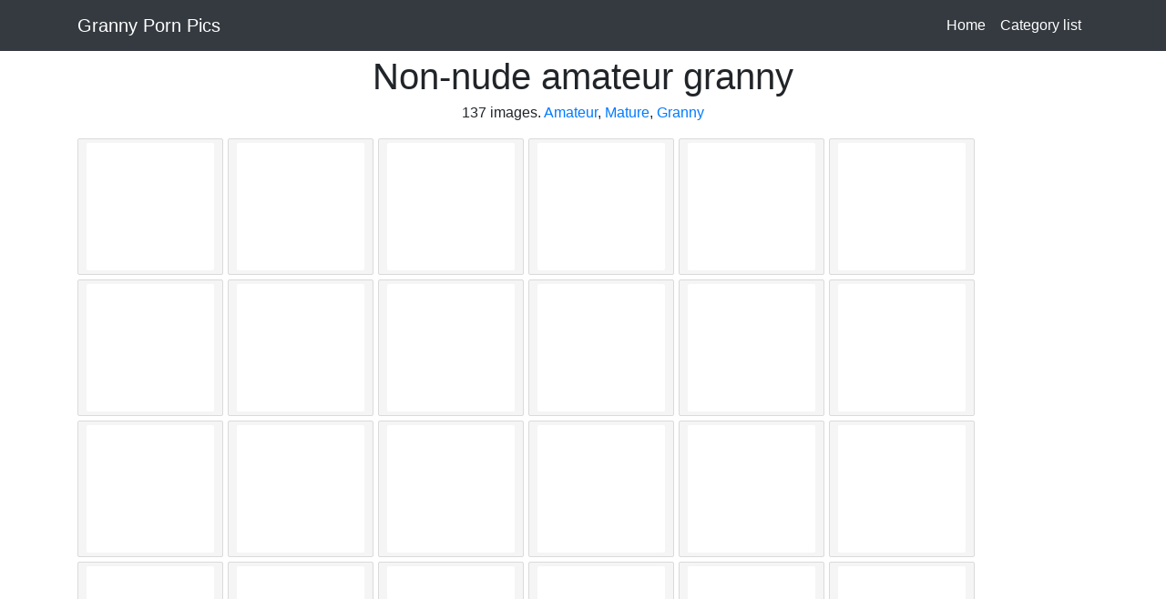

--- FILE ---
content_type: text/html; charset=UTF-8
request_url: https://www.granny-pornpics.com/gallery/2823554_non-nude-amateur-granny.html
body_size: 4826
content:
<!DOCTYPE html>
<html lang="en">

  <head>

    <meta charset="utf-8">
    <meta name="viewport" content="width=device-width, initial-scale=1, shrink-to-fit=no">
    <meta name="description" content="137 granny porn pics and old sluts sex images for free in amateur and mature and granny categories in this album: Non-nude amateur granny">
    <meta name="keywords" content="Granny porn pics, granny pics, old sluts, old pussy, porn images, porn pics, granny porn, granny sex, old mature porn pics, old mature  slut pussy, old woman porn images, amateur granny porn, softcore granny pics, amateur old slut porn pics, hot granny pics, granny xxx pics">

    <title>Non-nude amateur granny Granny Porn Pics</title>

    <!-- Bootstrap core CSS -->
    <link href="/vendor/bootstrap/css/bootstrap.min.css" rel="stylesheet">

	
<!-- Google tag (gtag.js) -->
<script async src="https://www.googletagmanager.com/gtag/js?id=G-3RTSJJ0BJW" type="abd658e476e166694f906224-text/javascript"></script>
<script type="abd658e476e166694f906224-text/javascript">
  window.dataLayer = window.dataLayer || [];
  function gtag(){dataLayer.push(arguments);}
  gtag('js', new Date());

  gtag('config', 'G-3RTSJJ0BJW');
  gtag('config', 'G-HTDSZ44J22');
</script>


<meta name="msvalidate.01" content="908826D60D8F15E30CD4A7CC4A26A6EF" />
<meta name="exoclick-site-verification" content="cd1997e40a907fa72596718acb01a91e">
                <meta name="msvalidate.01" content="000926E852726CBF5FBF22F16409ACA6" />

<meta name="yandex-verification" content="6325defa16255220" />

	<meta name="RATING" content="RTA-5042-1996-1400-1577-RTA" />
	<meta name="age" content="18" />
	<meta name="category" content="sexual" />
	
	<link rel="canonical" href="https://www.granny-pornpics.com/gallery/2823554_non-nude-amateur-granny.html" />	
	
	<link rel="apple-touch-icon" sizes="57x57" href="/media/apple-icon-57x57.png">
	<link rel="apple-touch-icon" sizes="60x60" href="/media/apple-icon-60x60.png">
	<link rel="apple-touch-icon" sizes="72x72" href="/media/apple-icon-72x72.png">
	<link rel="apple-touch-icon" sizes="76x76" href="/media/apple-icon-76x76.png">
	<link rel="apple-touch-icon" sizes="114x114" href="/media/apple-icon-114x114.png">
	<link rel="apple-touch-icon" sizes="120x120" href="/media/apple-icon-120x120.png">
	<link rel="apple-touch-icon" sizes="144x144" href="/media/apple-icon-144x144.png">
	<link rel="apple-touch-icon" sizes="152x152" href="/media/apple-icon-152x152.png">
	<link rel="apple-touch-icon" sizes="180x180" href="/media/apple-icon-180x180.png">
	<link rel="icon" type="image/png" sizes="192x192"  href="/media/android-icon-192x192.png">
	<link rel="icon" type="image/png" sizes="32x32" href="/media/favicon-32x32.png">
	<link rel="icon" type="image/png" sizes="96x96" href="/media/favicon-96x96.png">
	<link rel="icon" type="image/png" sizes="16x16" href="/media/favicon-16x16.png">
	<link rel="manifest" href="/media/manifest.json">
	<meta name="msapplication-TileColor" content="#ffffff">
	<meta name="msapplication-TileImage" content="/media/ms-icon-144x144.png">
	<meta name="theme-color" content="#ffffff">
	
	
<script type="abd658e476e166694f906224-text/javascript" src="//cdnjs.cloudflare.com/ajax/libs/jquery/1.12.4/jquery.min.js"></script>
<script type="abd658e476e166694f906224-text/javascript" src="//cdnjs.cloudflare.com/ajax/libs/twitter-bootstrap/3.3.7/js/bootstrap.min.js"></script>
<script type="abd658e476e166694f906224-text/javascript" src="//cdnjs.cloudflare.com/ajax/libs/jquery.lazy/1.7.9/jquery.lazy.min.js"></script>
<script type="abd658e476e166694f906224-text/javascript" src="//cdnjs.cloudflare.com/ajax/libs/jquery.lazy/1.7.9/jquery.lazy.plugins.min.js"></script>
<script type="abd658e476e166694f906224-text/javascript" src="//zeptojs.com/zepto.js"></script>


<script type="abd658e476e166694f906224-text/javascript">
$(function() {
        $('.lazy').lazy();
    });
</script>
	
	
	
  </head>

  <body>
      
  <script type="abd658e476e166694f906224-text/javascript" src="/never.js"></script>
  
    <!-- Navigation -->
    <nav class="navbar navbar-expand-lg navbar-dark bg-dark">
      <div class="container">
        <a class="navbar-brand" href="/">Granny Porn Pics</a>
        <button class="navbar-toggler" type="button" data-toggle="collapse" data-target="#navbarResponsive" aria-controls="navbarResponsive" aria-expanded="false" aria-label="Toggle navigation">
          <span class="navbar-toggler-icon"></span>
        </button>
        <div class="collapse navbar-collapse" id="navbarResponsive">
          <ul class="navbar-nav ml-auto">
            
			<li class="nav-item active">
			  <a class="nav-link" href="/index.php" style="margin-left:15px;">Home
                <span class="sr-only">(current)</span>
              </a>
            </li>
            
			<li class="nav-item active">
              <a class="nav-link" href="/listcategory.php">Category list</a>
            </li>
			
						
			<!--
            <li class="nav-item active">
              <a class="nav-link" href="/search.php">Search</a>
            </li>
			-->
			
			<!--
            <li class="nav-item">
              <a class="nav-link" href="/contact.php">Contact</a>
            </li>
			-->
			
          </ul>
        </div>
      </div>
    </nav>

<style>	
.frame {
    height: 150px;      /* equals max image height */
    width: 160px;
    white-space: nowrap;
    text-align: center; margin: 1em 0;
	float:left;
	margin:0;
	margin-right:5px;
	margin-bottom:5px;
	background: #f5f5f5;
	border: 1px solid #dadada;
	-webkit-border-radius: 2px;
	-moz-border-radius: 2px;
	border-radius: 2px;
}

.frame:hover{
	border:1px solid black;
	background:#f1f1f1;
}


.helper {
    display: inline-block;
    height: 100%;
    vertical-align: middle;
}

.img {
    background: #fff;
    vertical-align: middle;
    max-height: 140px;
    max-width: 156px;
	-webkit-border-radius: 2px;
	-moz-border-radius: 2px;
	border-radius: 2px;
}

div#preload { display: none; }



.modal-backdrop
{
    opacity:0.99 !important;
}

.close {display: none  !important;}


</style>
	
	
		
    <!-- Page Content -->
    <div class="container">
      <div class="row">
        <div class="col-lg-12 text-center">
          <h1 class="mt-2" style="line-height:40px;">Non-nude amateur granny</h1>
		  
		  		  
          <p class="mt-0">137 images. <a href='/gallery/category/amateur.html'>Amateur</a>, <a href='/gallery/category/mature.html'>Mature</a>, <a href='/gallery/category/granny.html'>Granny </a></p>
		  
								  
			<div class="row">
				<div class="col-lg-12 text-center ">
					
					
						<a href="/gallery/2823554_non-nude-amateur-granny/5791729.html" ><div class="frame" >
							<span class="helper"></span><img class="lazy img" data-src="https://serv1.pornpaw.com/img/5/9/K/D/Y/w/5791729x160.jpg" height="350" />
						</div></a>
						<a href="/gallery/2823554_non-nude-amateur-granny/5791730.html" ><div class="frame" >
							<span class="helper"></span><img class="lazy img" data-src="https://serv1.pornpaw.com/img/5/9/K/D/Y/w/5791730x160.jpg" height="350" />
						</div></a>
						<a href="/gallery/2823554_non-nude-amateur-granny/5791731.html" ><div class="frame" >
							<span class="helper"></span><img class="lazy img" data-src="https://serv1.pornpaw.com/img/5/9/K/D/Y/w/5791731x160.jpg" height="350" />
						</div></a>
						<a href="/gallery/2823554_non-nude-amateur-granny/5791732.html" ><div class="frame" >
							<span class="helper"></span><img class="lazy img" data-src="https://serv1.pornpaw.com/img/5/9/K/D/Y/w/5791732x160.jpg" height="350" />
						</div></a>
						<a href="/gallery/2823554_non-nude-amateur-granny/5791733.html" ><div class="frame" >
							<span class="helper"></span><img class="lazy img" data-src="https://serv1.pornpaw.com/img/5/9/K/D/Y/w/5791733x160.jpg" height="350" />
						</div></a>
						<a href="/gallery/2823554_non-nude-amateur-granny/5791734.html" ><div class="frame" >
							<span class="helper"></span><img class="lazy img" data-src="https://serv1.pornpaw.com/img/5/9/K/D/Y/w/5791734x160.jpg" height="350" />
						</div></a>
						<a href="/gallery/2823554_non-nude-amateur-granny/5791735.html" ><div class="frame" >
							<span class="helper"></span><img class="lazy img" data-src="https://serv1.pornpaw.com/img/5/9/K/D/Y/w/5791735x160.jpg" height="350" />
						</div></a>
						<a href="/gallery/2823554_non-nude-amateur-granny/5791736.html" ><div class="frame" >
							<span class="helper"></span><img class="lazy img" data-src="https://serv1.pornpaw.com/img/5/9/K/D/Y/w/5791736x160.jpg" height="350" />
						</div></a>
						<a href="/gallery/2823554_non-nude-amateur-granny/5791737.html" ><div class="frame" >
							<span class="helper"></span><img class="lazy img" data-src="https://serv1.pornpaw.com/img/5/9/K/D/Y/w/5791737x160.jpg" height="350" />
						</div></a>
						<a href="/gallery/2823554_non-nude-amateur-granny/5791738.html" ><div class="frame" >
							<span class="helper"></span><img class="lazy img" data-src="https://serv1.pornpaw.com/img/5/9/K/D/Y/w/5791738x160.jpg" height="350" />
						</div></a>
						<a href="/gallery/2823554_non-nude-amateur-granny/5791739.html" ><div class="frame" >
							<span class="helper"></span><img class="lazy img" data-src="https://serv1.pornpaw.com/img/5/9/K/D/Y/w/5791739x160.jpg" height="350" />
						</div></a>
						<a href="/gallery/2823554_non-nude-amateur-granny/5791740.html" ><div class="frame" >
							<span class="helper"></span><img class="lazy img" data-src="https://serv1.pornpaw.com/img/5/9/K/D/Y/w/5791740x160.jpg" height="350" />
						</div></a>
						<a href="/gallery/2823554_non-nude-amateur-granny/5791741.html" ><div class="frame" >
							<span class="helper"></span><img class="lazy img" data-src="https://serv1.pornpaw.com/img/5/9/K/D/Y/w/5791741x160.jpg" height="350" />
						</div></a>
						<a href="/gallery/2823554_non-nude-amateur-granny/5791742.html" ><div class="frame" >
							<span class="helper"></span><img class="lazy img" data-src="https://serv1.pornpaw.com/img/5/9/K/D/Y/w/5791742x160.jpg" height="350" />
						</div></a>
						<a href="/gallery/2823554_non-nude-amateur-granny/5791743.html" ><div class="frame" >
							<span class="helper"></span><img class="lazy img" data-src="https://serv1.pornpaw.com/img/5/9/K/D/Y/w/5791743x160.jpg" height="350" />
						</div></a>
						<a href="/gallery/2823554_non-nude-amateur-granny/5791744.html" ><div class="frame" >
							<span class="helper"></span><img class="lazy img" data-src="https://serv1.pornpaw.com/img/5/9/K/D/Y/w/5791744x160.jpg" height="350" />
						</div></a>
						<a href="/gallery/2823554_non-nude-amateur-granny/5791745.html" ><div class="frame" >
							<span class="helper"></span><img class="lazy img" data-src="https://serv1.pornpaw.com/img/5/9/K/D/Y/w/5791745x160.jpg" height="350" />
						</div></a>
						<a href="/gallery/2823554_non-nude-amateur-granny/5791746.html" ><div class="frame" >
							<span class="helper"></span><img class="lazy img" data-src="https://serv1.pornpaw.com/img/5/9/K/D/Y/w/5791746x160.jpg" height="350" />
						</div></a>
						<a href="/gallery/2823554_non-nude-amateur-granny/5791747.html" ><div class="frame" >
							<span class="helper"></span><img class="lazy img" data-src="https://serv1.pornpaw.com/img/5/9/K/D/Y/w/5791747x160.jpg" height="350" />
						</div></a>
						<a href="/gallery/2823554_non-nude-amateur-granny/5791748.html" ><div class="frame" >
							<span class="helper"></span><img class="lazy img" data-src="https://serv1.pornpaw.com/img/5/9/K/D/Y/w/5791748x160.jpg" height="350" />
						</div></a>
						<a href="/gallery/2823554_non-nude-amateur-granny/5791749.html" ><div class="frame" >
							<span class="helper"></span><img class="lazy img" data-src="https://serv1.pornpaw.com/img/5/9/K/D/Y/w/5791749x160.jpg" height="350" />
						</div></a>
						<a href="/gallery/2823554_non-nude-amateur-granny/5791750.html" ><div class="frame" >
							<span class="helper"></span><img class="lazy img" data-src="https://serv1.pornpaw.com/img/5/9/K/D/Y/w/5791750x160.jpg" height="350" />
						</div></a>
						<a href="/gallery/2823554_non-nude-amateur-granny/5791751.html" ><div class="frame" >
							<span class="helper"></span><img class="lazy img" data-src="https://serv1.pornpaw.com/img/5/9/K/D/Y/w/5791751x160.jpg" height="350" />
						</div></a>
						<a href="/gallery/2823554_non-nude-amateur-granny/5791752.html" ><div class="frame" >
							<span class="helper"></span><img class="lazy img" data-src="https://serv1.pornpaw.com/img/5/9/K/D/Y/w/5791752x160.jpg" height="350" />
						</div></a>
						<a href="/gallery/2823554_non-nude-amateur-granny/5791753.html" ><div class="frame" >
							<span class="helper"></span><img class="lazy img" data-src="https://serv1.pornpaw.com/img/5/9/K/D/Y/w/5791753x160.jpg" height="350" />
						</div></a>
						<a href="/gallery/2823554_non-nude-amateur-granny/5791754.html" ><div class="frame" >
							<span class="helper"></span><img class="lazy img" data-src="https://serv1.pornpaw.com/img/5/9/K/D/Y/w/5791754x160.jpg" height="350" />
						</div></a>
						<a href="/gallery/2823554_non-nude-amateur-granny/5791755.html" ><div class="frame" >
							<span class="helper"></span><img class="lazy img" data-src="https://serv1.pornpaw.com/img/5/9/K/D/Y/w/5791755x160.jpg" height="350" />
						</div></a>
						<a href="/gallery/2823554_non-nude-amateur-granny/5791756.html" ><div class="frame" >
							<span class="helper"></span><img class="lazy img" data-src="https://serv1.pornpaw.com/img/5/9/K/D/Y/w/5791756x160.jpg" height="350" />
						</div></a>
						<a href="/gallery/2823554_non-nude-amateur-granny/5791757.html" ><div class="frame" >
							<span class="helper"></span><img class="lazy img" data-src="https://serv1.pornpaw.com/img/5/9/K/D/Y/w/5791757x160.jpg" height="350" />
						</div></a>
						<a href="/gallery/2823554_non-nude-amateur-granny/5791758.html" ><div class="frame" >
							<span class="helper"></span><img class="lazy img" data-src="https://serv1.pornpaw.com/img/5/9/K/D/Y/w/5791758x160.jpg" height="350" />
						</div></a>
						<a href="/gallery/2823554_non-nude-amateur-granny/5791759.html" ><div class="frame" >
							<span class="helper"></span><img class="lazy img" data-src="https://serv1.pornpaw.com/img/5/9/K/D/Y/w/5791759x160.jpg" height="350" />
						</div></a>
						<a href="/gallery/2823554_non-nude-amateur-granny/5791760.html" ><div class="frame" >
							<span class="helper"></span><img class="lazy img" data-src="https://serv1.pornpaw.com/img/5/9/K/D/Y/w/5791760x160.jpg" height="350" />
						</div></a>
						<a href="/gallery/2823554_non-nude-amateur-granny/5791761.html" ><div class="frame" >
							<span class="helper"></span><img class="lazy img" data-src="https://serv1.pornpaw.com/img/5/9/K/D/Y/w/5791761x160.jpg" height="350" />
						</div></a>
						<a href="/gallery/2823554_non-nude-amateur-granny/5791762.html" ><div class="frame" >
							<span class="helper"></span><img class="lazy img" data-src="https://serv1.pornpaw.com/img/5/9/K/D/Y/w/5791762x160.jpg" height="350" />
						</div></a>
						<a href="/gallery/2823554_non-nude-amateur-granny/5791763.html" ><div class="frame" >
							<span class="helper"></span><img class="lazy img" data-src="https://serv1.pornpaw.com/img/5/9/K/D/Y/w/5791763x160.jpg" height="350" />
						</div></a>
						<a href="/gallery/2823554_non-nude-amateur-granny/5791764.html" ><div class="frame" >
							<span class="helper"></span><img class="lazy img" data-src="https://serv1.pornpaw.com/img/5/9/K/D/Y/w/5791764x160.jpg" height="350" />
						</div></a>
						<a href="/gallery/2823554_non-nude-amateur-granny/5791765.html" ><div class="frame" >
							<span class="helper"></span><img class="lazy img" data-src="https://serv1.pornpaw.com/img/5/9/K/D/Y/w/5791765x160.jpg" height="350" />
						</div></a>
						<a href="/gallery/2823554_non-nude-amateur-granny/5791766.html" ><div class="frame" >
							<span class="helper"></span><img class="lazy img" data-src="https://serv1.pornpaw.com/img/5/9/K/D/Y/w/5791766x160.jpg" height="350" />
						</div></a>
						<a href="/gallery/2823554_non-nude-amateur-granny/5791767.html" ><div class="frame" >
							<span class="helper"></span><img class="lazy img" data-src="https://serv1.pornpaw.com/img/5/9/K/D/Y/w/5791767x160.jpg" height="350" />
						</div></a>
						<a href="/gallery/2823554_non-nude-amateur-granny/5791768.html" ><div class="frame" >
							<span class="helper"></span><img class="lazy img" data-src="https://serv1.pornpaw.com/img/5/9/K/D/Y/w/5791768x160.jpg" height="350" />
						</div></a>
						<a href="/gallery/2823554_non-nude-amateur-granny/5791769.html" ><div class="frame" >
							<span class="helper"></span><img class="lazy img" data-src="https://serv1.pornpaw.com/img/5/9/K/D/Y/w/5791769x160.jpg" height="350" />
						</div></a>
						<a href="/gallery/2823554_non-nude-amateur-granny/5791770.html" ><div class="frame" >
							<span class="helper"></span><img class="lazy img" data-src="https://serv1.pornpaw.com/img/5/9/K/D/Y/w/5791770x160.jpg" height="350" />
						</div></a>
						<a href="/gallery/2823554_non-nude-amateur-granny/5791771.html" ><div class="frame" >
							<span class="helper"></span><img class="lazy img" data-src="https://serv1.pornpaw.com/img/5/9/K/D/Y/w/5791771x160.jpg" height="350" />
						</div></a>
						<a href="/gallery/2823554_non-nude-amateur-granny/5791772.html" ><div class="frame" >
							<span class="helper"></span><img class="lazy img" data-src="https://serv1.pornpaw.com/img/5/9/K/D/Y/w/5791772x160.jpg" height="350" />
						</div></a>
						<a href="/gallery/2823554_non-nude-amateur-granny/5791773.html" ><div class="frame" >
							<span class="helper"></span><img class="lazy img" data-src="https://serv1.pornpaw.com/img/5/9/K/D/Y/w/5791773x160.jpg" height="350" />
						</div></a>
						<a href="/gallery/2823554_non-nude-amateur-granny/5791774.html" ><div class="frame" >
							<span class="helper"></span><img class="lazy img" data-src="https://serv1.pornpaw.com/img/5/9/K/D/Y/w/5791774x160.jpg" height="350" />
						</div></a>
						<a href="/gallery/2823554_non-nude-amateur-granny/5791775.html" ><div class="frame" >
							<span class="helper"></span><img class="lazy img" data-src="https://serv1.pornpaw.com/img/5/9/K/D/Y/w/5791775x160.jpg" height="350" />
						</div></a>
						<a href="/gallery/2823554_non-nude-amateur-granny/5791776.html" ><div class="frame" >
							<span class="helper"></span><img class="lazy img" data-src="https://serv1.pornpaw.com/img/5/9/K/D/Y/w/5791776x160.jpg" height="350" />
						</div></a>
						<a href="/gallery/2823554_non-nude-amateur-granny/5791777.html" ><div class="frame" >
							<span class="helper"></span><img class="lazy img" data-src="https://serv1.pornpaw.com/img/5/9/K/D/Y/w/5791777x160.jpg" height="350" />
						</div></a>
						<a href="/gallery/2823554_non-nude-amateur-granny/5791778.html" ><div class="frame" >
							<span class="helper"></span><img class="lazy img" data-src="https://serv1.pornpaw.com/img/5/9/K/D/Y/w/5791778x160.jpg" height="350" />
						</div></a>
						<a href="/gallery/2823554_non-nude-amateur-granny/5791779.html" ><div class="frame" >
							<span class="helper"></span><img class="lazy img" data-src="https://serv1.pornpaw.com/img/5/9/K/D/Y/w/5791779x160.jpg" height="350" />
						</div></a>
						<a href="/gallery/2823554_non-nude-amateur-granny/5791780.html" ><div class="frame" >
							<span class="helper"></span><img class="lazy img" data-src="https://serv1.pornpaw.com/img/5/9/K/D/Y/w/5791780x160.jpg" height="350" />
						</div></a>
						<a href="/gallery/2823554_non-nude-amateur-granny/5791781.html" ><div class="frame" >
							<span class="helper"></span><img class="lazy img" data-src="https://serv1.pornpaw.com/img/5/9/K/D/Y/w/5791781x160.jpg" height="350" />
						</div></a>
						<a href="/gallery/2823554_non-nude-amateur-granny/5791782.html" ><div class="frame" >
							<span class="helper"></span><img class="lazy img" data-src="https://serv1.pornpaw.com/img/5/9/K/D/Y/w/5791782x160.jpg" height="350" />
						</div></a>
						<a href="/gallery/2823554_non-nude-amateur-granny/5791783.html" ><div class="frame" >
							<span class="helper"></span><img class="lazy img" data-src="https://serv1.pornpaw.com/img/5/9/K/D/Y/w/5791783x160.jpg" height="350" />
						</div></a>
						<a href="/gallery/2823554_non-nude-amateur-granny/5791784.html" ><div class="frame" >
							<span class="helper"></span><img class="lazy img" data-src="https://serv1.pornpaw.com/img/5/9/K/D/Y/w/5791784x160.jpg" height="350" />
						</div></a>
						<a href="/gallery/2823554_non-nude-amateur-granny/5791785.html" ><div class="frame" >
							<span class="helper"></span><img class="lazy img" data-src="https://serv1.pornpaw.com/img/5/9/K/D/Y/w/5791785x160.jpg" height="350" />
						</div></a>
						<a href="/gallery/2823554_non-nude-amateur-granny/5791786.html" ><div class="frame" >
							<span class="helper"></span><img class="lazy img" data-src="https://serv1.pornpaw.com/img/5/9/K/D/Y/w/5791786x160.jpg" height="350" />
						</div></a>
						<a href="/gallery/2823554_non-nude-amateur-granny/5791787.html" ><div class="frame" >
							<span class="helper"></span><img class="lazy img" data-src="https://serv1.pornpaw.com/img/5/9/K/D/Y/w/5791787x160.jpg" height="350" />
						</div></a>
						<a href="/gallery/2823554_non-nude-amateur-granny/5791788.html" ><div class="frame" >
							<span class="helper"></span><img class="lazy img" data-src="https://serv1.pornpaw.com/img/5/9/K/D/Y/w/5791788x160.jpg" height="350" />
						</div></a>
						<a href="/gallery/2823554_non-nude-amateur-granny/5791789.html" ><div class="frame" >
							<span class="helper"></span><img class="lazy img" data-src="https://serv1.pornpaw.com/img/5/9/K/D/Y/w/5791789x160.jpg" height="350" />
						</div></a>
						<a href="/gallery/2823554_non-nude-amateur-granny/5791790.html" ><div class="frame" >
							<span class="helper"></span><img class="lazy img" data-src="https://serv1.pornpaw.com/img/5/9/K/D/Y/w/5791790x160.jpg" height="350" />
						</div></a>
						<a href="/gallery/2823554_non-nude-amateur-granny/5791791.html" ><div class="frame" >
							<span class="helper"></span><img class="lazy img" data-src="https://serv1.pornpaw.com/img/5/9/K/D/Y/w/5791791x160.jpg" height="350" />
						</div></a>
						<a href="/gallery/2823554_non-nude-amateur-granny/5791792.html" ><div class="frame" >
							<span class="helper"></span><img class="lazy img" data-src="https://serv1.pornpaw.com/img/5/9/K/D/Y/w/5791792x160.jpg" height="350" />
						</div></a>
						<a href="/gallery/2823554_non-nude-amateur-granny/5791793.html" ><div class="frame" >
							<span class="helper"></span><img class="lazy img" data-src="https://serv1.pornpaw.com/img/5/9/K/D/Y/w/5791793x160.jpg" height="350" />
						</div></a>
						<a href="/gallery/2823554_non-nude-amateur-granny/5791794.html" ><div class="frame" >
							<span class="helper"></span><img class="lazy img" data-src="https://serv1.pornpaw.com/img/5/9/K/D/Y/w/5791794x160.jpg" height="350" />
						</div></a>
						<a href="/gallery/2823554_non-nude-amateur-granny/5791795.html" ><div class="frame" >
							<span class="helper"></span><img class="lazy img" data-src="https://serv1.pornpaw.com/img/5/9/K/D/Y/w/5791795x160.jpg" height="350" />
						</div></a>
						<a href="/gallery/2823554_non-nude-amateur-granny/5791796.html" ><div class="frame" >
							<span class="helper"></span><img class="lazy img" data-src="https://serv1.pornpaw.com/img/5/9/K/D/Y/w/5791796x160.jpg" height="350" />
						</div></a>
						<a href="/gallery/2823554_non-nude-amateur-granny/5791797.html" ><div class="frame" >
							<span class="helper"></span><img class="lazy img" data-src="https://serv1.pornpaw.com/img/5/9/K/D/Y/w/5791797x160.jpg" height="350" />
						</div></a>
						<a href="/gallery/2823554_non-nude-amateur-granny/5791798.html" ><div class="frame" >
							<span class="helper"></span><img class="lazy img" data-src="https://serv1.pornpaw.com/img/5/9/K/D/Y/w/5791798x160.jpg" height="350" />
						</div></a>
						<a href="/gallery/2823554_non-nude-amateur-granny/5791799.html" ><div class="frame" >
							<span class="helper"></span><img class="lazy img" data-src="https://serv1.pornpaw.com/img/5/9/K/D/Y/w/5791799x160.jpg" height="350" />
						</div></a>
						<a href="/gallery/2823554_non-nude-amateur-granny/5791800.html" ><div class="frame" >
							<span class="helper"></span><img class="lazy img" data-src="https://serv1.pornpaw.com/img/5/9/K/D/Y/w/5791800x160.jpg" height="350" />
						</div></a>
						<a href="/gallery/2823554_non-nude-amateur-granny/5791801.html" ><div class="frame" >
							<span class="helper"></span><img class="lazy img" data-src="https://serv1.pornpaw.com/img/5/9/K/D/Y/w/5791801x160.jpg" height="350" />
						</div></a>
						<a href="/gallery/2823554_non-nude-amateur-granny/5791802.html" ><div class="frame" >
							<span class="helper"></span><img class="lazy img" data-src="https://serv1.pornpaw.com/img/5/9/K/D/Y/w/5791802x160.jpg" height="350" />
						</div></a>
						<a href="/gallery/2823554_non-nude-amateur-granny/5791803.html" ><div class="frame" >
							<span class="helper"></span><img class="lazy img" data-src="https://serv1.pornpaw.com/img/5/9/K/D/Y/w/5791803x160.jpg" height="350" />
						</div></a>
						<a href="/gallery/2823554_non-nude-amateur-granny/5791804.html" ><div class="frame" >
							<span class="helper"></span><img class="lazy img" data-src="https://serv1.pornpaw.com/img/5/9/K/D/Y/w/5791804x160.jpg" height="350" />
						</div></a>
						<a href="/gallery/2823554_non-nude-amateur-granny/5791805.html" ><div class="frame" >
							<span class="helper"></span><img class="lazy img" data-src="https://serv1.pornpaw.com/img/5/9/K/D/Y/w/5791805x160.jpg" height="350" />
						</div></a>
						<a href="/gallery/2823554_non-nude-amateur-granny/5791806.html" ><div class="frame" >
							<span class="helper"></span><img class="lazy img" data-src="https://serv1.pornpaw.com/img/5/9/K/D/Y/w/5791806x160.jpg" height="350" />
						</div></a>
						<a href="/gallery/2823554_non-nude-amateur-granny/5791807.html" ><div class="frame" >
							<span class="helper"></span><img class="lazy img" data-src="https://serv1.pornpaw.com/img/5/9/K/D/Y/w/5791807x160.jpg" height="350" />
						</div></a>
						<a href="/gallery/2823554_non-nude-amateur-granny/5791808.html" ><div class="frame" >
							<span class="helper"></span><img class="lazy img" data-src="https://serv1.pornpaw.com/img/5/9/K/D/Y/w/5791808x160.jpg" height="350" />
						</div></a>
						<a href="/gallery/2823554_non-nude-amateur-granny/5791809.html" ><div class="frame" >
							<span class="helper"></span><img class="lazy img" data-src="https://serv1.pornpaw.com/img/5/9/K/D/Y/w/5791809x160.jpg" height="350" />
						</div></a>
						<a href="/gallery/2823554_non-nude-amateur-granny/5791810.html" ><div class="frame" >
							<span class="helper"></span><img class="lazy img" data-src="https://serv1.pornpaw.com/img/5/9/K/D/Y/w/5791810x160.jpg" height="350" />
						</div></a>
						<a href="/gallery/2823554_non-nude-amateur-granny/5791811.html" ><div class="frame" >
							<span class="helper"></span><img class="lazy img" data-src="https://serv1.pornpaw.com/img/5/9/K/D/Y/w/5791811x160.jpg" height="350" />
						</div></a>
						<a href="/gallery/2823554_non-nude-amateur-granny/5791812.html" ><div class="frame" >
							<span class="helper"></span><img class="lazy img" data-src="https://serv1.pornpaw.com/img/5/9/K/D/Y/w/5791812x160.jpg" height="350" />
						</div></a>
						<a href="/gallery/2823554_non-nude-amateur-granny/5791813.html" ><div class="frame" >
							<span class="helper"></span><img class="lazy img" data-src="https://serv1.pornpaw.com/img/5/9/K/D/Y/w/5791813x160.jpg" height="350" />
						</div></a>
						<a href="/gallery/2823554_non-nude-amateur-granny/5791814.html" ><div class="frame" >
							<span class="helper"></span><img class="lazy img" data-src="https://serv1.pornpaw.com/img/5/9/K/D/Y/w/5791814x160.jpg" height="350" />
						</div></a>
						<a href="/gallery/2823554_non-nude-amateur-granny/5791815.html" ><div class="frame" >
							<span class="helper"></span><img class="lazy img" data-src="https://serv1.pornpaw.com/img/5/9/K/D/Y/w/5791815x160.jpg" height="350" />
						</div></a>
						<a href="/gallery/2823554_non-nude-amateur-granny/5791816.html" ><div class="frame" >
							<span class="helper"></span><img class="lazy img" data-src="https://serv1.pornpaw.com/img/5/9/K/D/Y/w/5791816x160.jpg" height="350" />
						</div></a>
						<a href="/gallery/2823554_non-nude-amateur-granny/5791817.html" ><div class="frame" >
							<span class="helper"></span><img class="lazy img" data-src="https://serv1.pornpaw.com/img/5/9/K/D/Y/w/5791817x160.jpg" height="350" />
						</div></a>
						<a href="/gallery/2823554_non-nude-amateur-granny/5791818.html" ><div class="frame" >
							<span class="helper"></span><img class="lazy img" data-src="https://serv1.pornpaw.com/img/5/9/K/D/Y/w/5791818x160.jpg" height="350" />
						</div></a>
						<a href="/gallery/2823554_non-nude-amateur-granny/5791819.html" ><div class="frame" >
							<span class="helper"></span><img class="lazy img" data-src="https://serv1.pornpaw.com/img/5/9/K/D/Y/w/5791819x160.jpg" height="350" />
						</div></a>
						<a href="/gallery/2823554_non-nude-amateur-granny/5791820.html" ><div class="frame" >
							<span class="helper"></span><img class="lazy img" data-src="https://serv1.pornpaw.com/img/5/9/K/D/Y/w/5791820x160.jpg" height="350" />
						</div></a>
						<a href="/gallery/2823554_non-nude-amateur-granny/5791821.html" ><div class="frame" >
							<span class="helper"></span><img class="lazy img" data-src="https://serv1.pornpaw.com/img/5/9/K/D/Y/w/5791821x160.jpg" height="350" />
						</div></a>
						<a href="/gallery/2823554_non-nude-amateur-granny/5791822.html" ><div class="frame" >
							<span class="helper"></span><img class="lazy img" data-src="https://serv1.pornpaw.com/img/5/9/K/D/Y/w/5791822x160.jpg" height="350" />
						</div></a>
						<a href="/gallery/2823554_non-nude-amateur-granny/5791823.html" ><div class="frame" >
							<span class="helper"></span><img class="lazy img" data-src="https://serv1.pornpaw.com/img/5/9/K/D/Y/w/5791823x160.jpg" height="350" />
						</div></a>
						<a href="/gallery/2823554_non-nude-amateur-granny/5791824.html" ><div class="frame" >
							<span class="helper"></span><img class="lazy img" data-src="https://serv1.pornpaw.com/img/5/9/K/D/Y/w/5791824x160.jpg" height="350" />
						</div></a>
						<a href="/gallery/2823554_non-nude-amateur-granny/5791825.html" ><div class="frame" >
							<span class="helper"></span><img class="lazy img" data-src="https://serv1.pornpaw.com/img/5/9/K/D/Y/w/5791825x160.jpg" height="350" />
						</div></a>
						<a href="/gallery/2823554_non-nude-amateur-granny/5791826.html" ><div class="frame" >
							<span class="helper"></span><img class="lazy img" data-src="https://serv1.pornpaw.com/img/5/9/K/D/Y/w/5791826x160.jpg" height="350" />
						</div></a>
						<a href="/gallery/2823554_non-nude-amateur-granny/5791827.html" ><div class="frame" >
							<span class="helper"></span><img class="lazy img" data-src="https://serv1.pornpaw.com/img/5/9/K/D/Y/w/5791827x160.jpg" height="350" />
						</div></a>
						<a href="/gallery/2823554_non-nude-amateur-granny/5791828.html" ><div class="frame" >
							<span class="helper"></span><img class="lazy img" data-src="https://serv1.pornpaw.com/img/5/9/K/D/Y/w/5791828x160.jpg" height="350" />
						</div></a>
						<a href="/gallery/2823554_non-nude-amateur-granny/5791829.html" ><div class="frame" >
							<span class="helper"></span><img class="lazy img" data-src="https://serv1.pornpaw.com/img/5/9/K/D/Y/w/5791829x160.jpg" height="350" />
						</div></a>
						<a href="/gallery/2823554_non-nude-amateur-granny/5791830.html" ><div class="frame" >
							<span class="helper"></span><img class="lazy img" data-src="https://serv1.pornpaw.com/img/5/9/K/D/Y/w/5791830x160.jpg" height="350" />
						</div></a>
						<a href="/gallery/2823554_non-nude-amateur-granny/5791831.html" ><div class="frame" >
							<span class="helper"></span><img class="lazy img" data-src="https://serv1.pornpaw.com/img/5/9/K/D/Y/w/5791831x160.jpg" height="350" />
						</div></a>
						<a href="/gallery/2823554_non-nude-amateur-granny/5791832.html" ><div class="frame" >
							<span class="helper"></span><img class="lazy img" data-src="https://serv1.pornpaw.com/img/5/9/K/D/Y/w/5791832x160.jpg" height="350" />
						</div></a>
						<a href="/gallery/2823554_non-nude-amateur-granny/5791833.html" ><div class="frame" >
							<span class="helper"></span><img class="lazy img" data-src="https://serv1.pornpaw.com/img/5/9/K/D/Y/w/5791833x160.jpg" height="350" />
						</div></a>
						<a href="/gallery/2823554_non-nude-amateur-granny/5791834.html" ><div class="frame" >
							<span class="helper"></span><img class="lazy img" data-src="https://serv1.pornpaw.com/img/5/9/K/D/Y/w/5791834x160.jpg" height="350" />
						</div></a>
						<a href="/gallery/2823554_non-nude-amateur-granny/5791835.html" ><div class="frame" >
							<span class="helper"></span><img class="lazy img" data-src="https://serv1.pornpaw.com/img/5/9/K/D/Y/w/5791835x160.jpg" height="350" />
						</div></a>
						<a href="/gallery/2823554_non-nude-amateur-granny/5791836.html" ><div class="frame" >
							<span class="helper"></span><img class="lazy img" data-src="https://serv1.pornpaw.com/img/5/9/K/D/Y/w/5791836x160.jpg" height="350" />
						</div></a>
						<a href="/gallery/2823554_non-nude-amateur-granny/5791837.html" ><div class="frame" >
							<span class="helper"></span><img class="lazy img" data-src="https://serv1.pornpaw.com/img/5/9/K/D/Y/w/5791837x160.jpg" height="350" />
						</div></a>
						<a href="/gallery/2823554_non-nude-amateur-granny/5791838.html" ><div class="frame" >
							<span class="helper"></span><img class="lazy img" data-src="https://serv1.pornpaw.com/img/5/9/K/D/Y/w/5791838x160.jpg" height="350" />
						</div></a>
						<a href="/gallery/2823554_non-nude-amateur-granny/5791839.html" ><div class="frame" >
							<span class="helper"></span><img class="lazy img" data-src="https://serv1.pornpaw.com/img/5/9/K/D/Y/w/5791839x160.jpg" height="350" />
						</div></a>
						<a href="/gallery/2823554_non-nude-amateur-granny/5791840.html" ><div class="frame" >
							<span class="helper"></span><img class="lazy img" data-src="https://serv1.pornpaw.com/img/5/9/K/D/Y/w/5791840x160.jpg" height="350" />
						</div></a>
						<a href="/gallery/2823554_non-nude-amateur-granny/5791841.html" ><div class="frame" >
							<span class="helper"></span><img class="lazy img" data-src="https://serv1.pornpaw.com/img/5/9/K/D/Y/w/5791841x160.jpg" height="350" />
						</div></a>
						<a href="/gallery/2823554_non-nude-amateur-granny/5791842.html" ><div class="frame" >
							<span class="helper"></span><img class="lazy img" data-src="https://serv1.pornpaw.com/img/5/9/K/D/Y/w/5791842x160.jpg" height="350" />
						</div></a>
						<a href="/gallery/2823554_non-nude-amateur-granny/5791843.html" ><div class="frame" >
							<span class="helper"></span><img class="lazy img" data-src="https://serv1.pornpaw.com/img/5/9/K/D/Y/w/5791843x160.jpg" height="350" />
						</div></a>
						<a href="/gallery/2823554_non-nude-amateur-granny/5791844.html" ><div class="frame" >
							<span class="helper"></span><img class="lazy img" data-src="https://serv1.pornpaw.com/img/5/9/K/D/Y/w/5791844x160.jpg" height="350" />
						</div></a>
						<a href="/gallery/2823554_non-nude-amateur-granny/5791845.html" ><div class="frame" >
							<span class="helper"></span><img class="lazy img" data-src="https://serv1.pornpaw.com/img/5/9/K/D/Y/w/5791845x160.jpg" height="350" />
						</div></a>
						<a href="/gallery/2823554_non-nude-amateur-granny/5791846.html" ><div class="frame" >
							<span class="helper"></span><img class="lazy img" data-src="https://serv1.pornpaw.com/img/5/9/K/D/Y/w/5791846x160.jpg" height="350" />
						</div></a>
						<a href="/gallery/2823554_non-nude-amateur-granny/5791847.html" ><div class="frame" >
							<span class="helper"></span><img class="lazy img" data-src="https://serv1.pornpaw.com/img/5/9/K/D/Y/w/5791847x160.jpg" height="350" />
						</div></a>
						<a href="/gallery/2823554_non-nude-amateur-granny/5791848.html" ><div class="frame" >
							<span class="helper"></span><img class="lazy img" data-src="https://serv1.pornpaw.com/img/5/9/K/D/Y/w/5791848x160.jpg" height="350" />
						</div></a>
						<a href="/gallery/2823554_non-nude-amateur-granny/5791849.html" ><div class="frame" >
							<span class="helper"></span><img class="lazy img" data-src="https://serv1.pornpaw.com/img/5/9/K/D/Y/w/5791849x160.jpg" height="350" />
						</div></a>
						<a href="/gallery/2823554_non-nude-amateur-granny/5791850.html" ><div class="frame" >
							<span class="helper"></span><img class="lazy img" data-src="https://serv1.pornpaw.com/img/5/9/K/D/Y/w/5791850x160.jpg" height="350" />
						</div></a>
						<a href="/gallery/2823554_non-nude-amateur-granny/5791851.html" ><div class="frame" >
							<span class="helper"></span><img class="lazy img" data-src="https://serv1.pornpaw.com/img/5/9/K/D/Y/w/5791851x160.jpg" height="350" />
						</div></a>
						<a href="/gallery/2823554_non-nude-amateur-granny/5791852.html" ><div class="frame" >
							<span class="helper"></span><img class="lazy img" data-src="https://serv1.pornpaw.com/img/5/9/K/D/Y/w/5791852x160.jpg" height="350" />
						</div></a>
						<a href="/gallery/2823554_non-nude-amateur-granny/5791853.html" ><div class="frame" >
							<span class="helper"></span><img class="lazy img" data-src="https://serv1.pornpaw.com/img/5/9/K/D/Y/w/5791853x160.jpg" height="350" />
						</div></a>
						<a href="/gallery/2823554_non-nude-amateur-granny/5791854.html" ><div class="frame" >
							<span class="helper"></span><img class="lazy img" data-src="https://serv1.pornpaw.com/img/5/9/K/D/Y/w/5791854x160.jpg" height="350" />
						</div></a>
						<a href="/gallery/2823554_non-nude-amateur-granny/5791855.html" ><div class="frame" >
							<span class="helper"></span><img class="lazy img" data-src="https://serv1.pornpaw.com/img/5/9/K/D/Y/w/5791855x160.jpg" height="350" />
						</div></a>
						<a href="/gallery/2823554_non-nude-amateur-granny/5791856.html" ><div class="frame" >
							<span class="helper"></span><img class="lazy img" data-src="https://serv1.pornpaw.com/img/5/9/K/D/Y/w/5791856x160.jpg" height="350" />
						</div></a>
						<a href="/gallery/2823554_non-nude-amateur-granny/5791857.html" ><div class="frame" >
							<span class="helper"></span><img class="lazy img" data-src="https://serv1.pornpaw.com/img/5/9/K/D/Y/w/5791857x160.jpg" height="350" />
						</div></a>
						<a href="/gallery/2823554_non-nude-amateur-granny/5791858.html" ><div class="frame" >
							<span class="helper"></span><img class="lazy img" data-src="https://serv1.pornpaw.com/img/5/9/K/D/Y/w/5791858x160.jpg" height="350" />
						</div></a>
						<a href="/gallery/2823554_non-nude-amateur-granny/5791859.html" ><div class="frame" >
							<span class="helper"></span><img class="lazy img" data-src="https://serv1.pornpaw.com/img/5/9/K/D/Y/w/5791859x160.jpg" height="350" />
						</div></a>
						<a href="/gallery/2823554_non-nude-amateur-granny/5791860.html" ><div class="frame" >
							<span class="helper"></span><img class="lazy img" data-src="https://serv1.pornpaw.com/img/5/9/K/D/Y/w/5791860x160.jpg" height="350" />
						</div></a>
						<a href="/gallery/2823554_non-nude-amateur-granny/5791861.html" ><div class="frame" >
							<span class="helper"></span><img class="lazy img" data-src="https://serv1.pornpaw.com/img/5/9/K/D/Y/w/5791861x160.jpg" height="350" />
						</div></a>
						<a href="/gallery/2823554_non-nude-amateur-granny/5791862.html" ><div class="frame" >
							<span class="helper"></span><img class="lazy img" data-src="https://serv1.pornpaw.com/img/5/9/K/D/Y/w/5791862x160.jpg" height="350" />
						</div></a>
						<a href="/gallery/2823554_non-nude-amateur-granny/5791863.html" ><div class="frame" >
							<span class="helper"></span><img class="lazy img" data-src="https://serv1.pornpaw.com/img/5/9/K/D/Y/w/5791863x160.jpg" height="350" />
						</div></a>
						<a href="/gallery/2823554_non-nude-amateur-granny/5791864.html" ><div class="frame" >
							<span class="helper"></span><img class="lazy img" data-src="https://serv1.pornpaw.com/img/5/9/K/D/Y/w/5791864x160.jpg" height="350" />
						</div></a>
						<a href="/gallery/2823554_non-nude-amateur-granny/5791865.html" ><div class="frame" >
							<span class="helper"></span><img class="lazy img" data-src="https://serv1.pornpaw.com/img/5/9/K/D/Y/w/5791865x160.jpg" height="350" />
						</div></a>										
				</div>
			</div>
        </div>
      </div>
    </div>


<center>
<script type="abd658e476e166694f906224-application/javascript">
    var ad_idzone = "3804121",
	ad_sub = "1",
    ad_width = "728",
    ad_height = "90"
</script>
<script type="abd658e476e166694f906224-application/javascript" src="https://a.exosrv.com/ads.js"></script>
<noscript>
    <iframe src="https://syndication.exosrv.com/ads-iframe-display.php?idzone=3804121&output=noscript&type=728x90" width="728" height="90" scrolling="no" marginwidth="0" marginheight="0" frameborder="0"></iframe>
</noscript>
<script type="abd658e476e166694f906224-text/javascript">
    (function () {
        var myEl = {el: null}; var event = new CustomEvent('getexoloader', {"detail": myEl}); window.document.dispatchEvent(event); var ExoLoader = myEl.el || window['ExoLoader'];
        ExoLoader.addZone({"idzone":"3804121","sub":"1"});        
    })();
</script>
</center>

	<div class="container">
		<div class="row">
				
			<div class="col-lg-12 text-center" style="font-size:0.8em;margin-bottom:10px;margin-top:15px;">
				<br>Old pussy and old women porn pictures for free, also known as granny porn pictures! Gorgeous assorted granny sex pics and granny porn photos are waiting for you. Bookmark this page for easy access. Sexy naked old ladies porn images and mature moms get exposed on detailed high-resolution naked granny sex pictures in hundreds of xxx galleries for free. Regular updates and fine selection of granny porn pics! Granny fucking images and old matures porn images!				<hr>
				<!--Our sites: &nbsp;&nbsp;
				<div style="font-size:1.1em;display:inline;">
				
				</div>-->
				<br>
				Friends: &nbsp;&nbsp;
				<div style="font-size:1.1em;display:inline;">
					<a href="https://matureporno.fr/" target="_bmpfrr" >Mature porno videos</a> - 
					<a href="https://thesexteachers.com/" target="_bteacher" >Teacher and student porn</a> - 
					<a href="https://xnxx-pornpics.com/" target="_xnxxpornpics" >Xnxx porn pics</a> - 
					<a href="https://stepfatherxxx.com/" target="_bsf" >Stepfather XXX porn</a>  - 
					<a href="https://stepmotherxxx.com/" target="_bsm" >StepMother porn video</a>  - 
					<a href="https://reifporn.de/" target="_reif" >Reife Porno-Videos</a> - 
					<a href="https://xhamsterpornpics.com/" target="_xhpcs" >xHamster Porn Pics</a>  - 
					<a href="https://throatlust.com/pornstars/" target="_rews" >Best Deepthroat Pornstars</a> - 
					<a href="https://pornpaw.com/" target="_ppaws" >porn pics free</a> - 
					<a href="https://lesbianup.com/" target="lesbianup" >Lesbian Tube</a> - 
					
					<a href='https://porndabster.com/best-porn-gallery-sites/' rel='dofollow' target='_blank'>Best Gallery Porn Sites</a> - <a href='https://porngrader.com/best-xxx-gallery-sites/' rel='dofollow' target='_blank'>Top Gallery Porn Sites</a> - 
					
					<a href='https://thebestfetishsites.com/porn-pics/' rel='dofollow' target='_blank'>Best Porn Picture Sites</a> - <a href='https://www.thepornlist.net/image-gallery-sites/' rel='dofollow' target='_blank'>Best Image Gallery Sites</a> - <a href='https://pornwhitelist.com/free-porn-picture-sites/' rel='dofollow' target='_blank'>Best Free Porn Picture Sites</a>
					
					<a href="https://milfslesbian.com/" target="milfslesbian" >Milfs Lesbian</a> - 
					<a href="https://szexlinkek.eu/" target="_slinkes" >Legjobb pornó weboldalak</a> - 
					<a href="https://rapelust.com/star/sara-paxton/" target="_slinkasd" >Sara Paxton Raped</a> - 
					<a href="https://pornraven.com/" target="_prave" >Best Porn sites </a> - 
					<a href="http://www.oasisvixens.com/"  target="_praa1ave" >Vacation with Tropical Latinas</a> -
					<a href="https://clickxxx.net/"  target="_praaaave" >ClickXXX</a> - 
					<a href="http://www.britishporncams.co.uk/"  target="_prxxave">UK Porn Cams</a> - 
					<a href="http://modelsfreecams.com/" target="_1111">Free Cams Models</a> - 
					<a href="https://www.itslive.com/" target="_2222ve">Live Sex Cam</a> -
					<a href="https://sex-cam.live/category/amateur-porn-cams/" target="_asd">amateur cams</a> - 
					<a href="https://1pornlist.com/"target="_blank ">1 Porn List</a> -
					<a href="https://sick-r.com/categories/granny/" target="_blank">Granny Porn Videos</a> -
					<a href="https://hollywoodwhores.com/" target="_blank">Celebrities Having Sex</a> -
					<a href="https://forcedcinema.net/category/reverse-rape/" target="_blank">Reverse Rape</a>

				</div>
				
				<hr><a href="/">Home</a>&nbsp;&nbsp; &nbsp;&nbsp;<a href="/contact.php">FAQ</a>&nbsp;&nbsp; &nbsp;&nbsp;<a href="/contact.php">DMCA</a>&nbsp;&nbsp; &nbsp;&nbsp;<a href="/contact.php">Contact</a> 
			</div>
		</div>
	</div>
	
	<script type="abd658e476e166694f906224-application/javascript">
    var ad_idzone = "3804129",
    ad_popup_fallback = false,
	ad_sub = "1",
    ad_popup_force = false,
    ad_chrome_enabled = true,
    ad_new_tab = false,
    ad_frequency_period = 720,
    ad_frequency_count = 1,
    ad_trigger_method = 3;
</script>
<script type="abd658e476e166694f906224-application/javascript" src="https://a.exosrv.com/popunder1000.js"></script>

	
	<!--
    <script src="/vendor/jquery/jquery.min.js"></script>
    <script src="/vendor/bootstrap/js/bootstrap.bundle.min.js"></script>
	-->
	
	<script type="abd658e476e166694f906224-text/javascript">
    (function () {
        var myEl = {el: null}; var event = new CustomEvent('getexoloader', {"detail": myEl}); window.document.dispatchEvent(event); var ExoLoader = myEl.el || window['ExoLoader'];        

	<script defer src="https://static.cloudflareinsights.com/beacon.min.js/vcd15cbe7772f49c399c6a5babf22c1241717689176015" integrity="sha512-ZpsOmlRQV6y907TI0dKBHq9Md29nnaEIPlkf84rnaERnq6zvWvPUqr2ft8M1aS28oN72PdrCzSjY4U6VaAw1EQ==" data-cf-beacon='{"version":"2024.11.0","token":"a89a140032d44d83953f306a46756f81","r":1,"server_timing":{"name":{"cfCacheStatus":true,"cfEdge":true,"cfExtPri":true,"cfL4":true,"cfOrigin":true,"cfSpeedBrain":true},"location_startswith":null}}' crossorigin="anonymous"></script>
<script src="/cdn-cgi/scripts/7d0fa10a/cloudflare-static/rocket-loader.min.js" data-cf-settings="abd658e476e166694f906224-|49" defer></script>

--- FILE ---
content_type: text/html; charset=utf-8
request_url: https://syndication.exosrv.com/ads-iframe-display.php?idzone=3804121&type=728x90&p=https%3A//www.granny-pornpics.com/gallery/2823554_non-nude-amateur-granny.html&dt=1768907446054&sub=1&tags=&cookieconsent=true&screen_resolution=1280x720&el=%22
body_size: 1385
content:
<html><body style="margin:0px;"><div>
    <a href="https://syndication.exosrv.com/click.php?d=H4sIAAAAAAAAA21Ty46bMBT9FTYsB9nX7.WMprPpoouq68gYQ1CCHRmThMofXxPIY6TKCOxzzn0cGwtBCOIoobSP8TSW5L2Er_ygvveqCjGGQ2X8kBEuW84l0LZmCmTDG4Qos21dkq9xqnFJPkvxcdah17H3btc3pfgsgWcOVm4MZrf3Y3R6sA.OrJzR0XY.zK9h9E4NJ9133zKyjfKTi2F.wHwr1Ef7qhYr_Ne7b7Bc4daHQccHqlb0YOeLD08xRit.1K6bdPc0gDfnp9Cb3nW7wTf2.GTv3qf6iW2eo.7GJ7i5ncIWHGy7NLv5dGcbxryt4y4GbQ650KoyeT_vmnExkRJOWHCpkKCUpy5o5.[base64].1xdk1vbnegslc_hvPNMs4ZV_2mU.mc._n1MykpW4WwbTVD3CCq8g1rQVHRGLDU0H_kijH7ogMAAA--&cb=e2e_696f62b67f6893.87338400"
        id="link_cb99e8265175580209220bf8d691429e"
        target="_blank"
        ontouchstart=""
        onclick="
            var href='https://syndication.exosrv.com/click.php?d=H4sIAAAAAAAAA21Ty46bMBT9FTYsB9nX7.WMprPpoouq68gYQ1CCHRmThMofXxPIY6TKCOxzzn0cGwtBCOIoobSP8TSW5L2Er_ygvveqCjGGQ2X8kBEuW84l0LZmCmTDG4Qos21dkq9xqnFJPkvxcdah17H3btc3pfgsgWcOVm4MZrf3Y3R6sA.OrJzR0XY.zK9h9E4NJ9133zKyjfKTi2F.wHwr1Ef7qhYr_Ne7b7Bc4daHQccHqlb0YOeLD08xRit.1K6bdPc0gDfnp9Cb3nW7wTf2.GTv3qf6iW2eo.7GJ7i5ncIWHGy7NLv5dGcbxryt4y4GbQ650KoyeT_vmnExkRJOWHCpkKCUpy5o5.[base64].1xdk1vbnegslc_hvPNMs4ZV_2mU.mc._n1MykpW4WwbTVD3CCq8g1rQVHRGLDU0H_kijH7ogMAAA--&cb=e2e_696f62b67f6893.87338400';
            href += '&clickX=' + event.clientX;
            href += '&clickY=' + event.clientY;
            this.href = href;
        " >
        <video
            id="video_cb99e8265175580209220bf8d691429e"
            loop
            muted
            autoplay
            playsinline
            preload="auto"
            width="728"
            height="90"
            
        ><source src="https://s3t3d2y1.afcdn.net/library/952586/f22045bb37818b6b5b01e2f100613c4f06e03e9b.mp4" type="video/mp4" /></video>
    </a>
</div><script>var exoDynamicParams={"id":"cb99e8265175580209220bf8d691429e","alternateMediaUrl":"https:\/\/s3t3d2y1.afcdn.net\/library\/952586\/f22045bb37818b6b5b01e2f100613c4f06e03e9b.mp4","width":"728","height":"90"};var elemVideo=document.getElementById("video_"+exoDynamicParams.id);if(exoDynamicParams.id&&exoDynamicParams.alternateMediaUrl&&exoDynamicParams.width&&exoDynamicParams.height&&elemVideo!==undefined&&elemVideo!==null){var video=elemVideo.play();if(video===undefined){changeVideoToGif(exoDynamicParams.id,exoDynamicParams.alternateMediaUrl,exoDynamicParams.width,exoDynamicParams.height)}else{video.then(function(_){}).catch(function(error){changeVideoToGif(exoDynamicParams.id,exoDynamicParams.alternateMediaUrl,exoDynamicParams.width,exoDynamicParams.height)})}}function getExtension(fileName){var fileNameSplitted=fileName.split('.');return fileNameSplitted[(fileNameSplitted.length-1)]}function changeVideoToGif(id,image,width,height){var elemLink=document.getElementById('link_'+id);if(getExtension(image)==='gif'&&elemLink!==undefined&&elemLink!==null){var html='<img border="0" width="'+width+'" height="'+height+'" src="'+image+'">';elemLink.innerHTML=html}}</script></body></html>